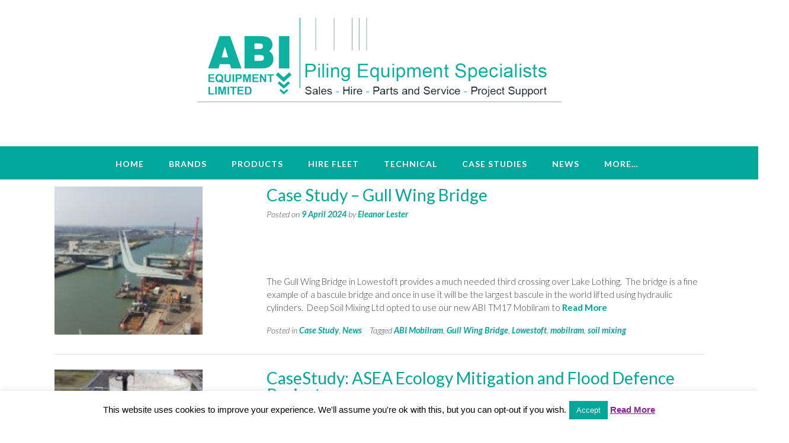

--- FILE ---
content_type: text/css
request_url: https://www.abi-eqp.com/wp-content/themes/panoramic-child-theme/style.css?ver=10.2.90
body_size: 437
content:
/*
Theme Name: Panoramic Child theme of panoramic
Theme URI: 
Description: Child theme of panoramic theme for the Panoramic theme
Author: <a href="http://www.outtheboxthemes.com/">Out the Box</a>
Author URI: 
Template: panoramic
Version: 1.0.58
*/

/* Generated by Orbisius Child Theme Creator (http://orbisius.com/products/wordpress-plugins/orbisius-child-theme-creator/) on Sun, 19 Aug 2018 13:00:58 +0000 */ 
/* The plugin now uses the recommended approach for loading the css files.*/


.featured-image.hideUntilLoaded {
    height: 250px !important;
    width: 250px !important;
}

.wp-caption-text {
	color: #00a79a;
}

.wp-image {
	border: 1px;
	border-color: #00a79a;
}

.widget-title {
	color: #00a79a;
}


.menu-item-5703 {
	background: #007EC1;
	color: #FAC100;
	
}

.hentry blockquote {
	color: #00a79a;
	font-size: 18px;
}

.so-widget-image {
  z-index: -999 !important;
}
            
